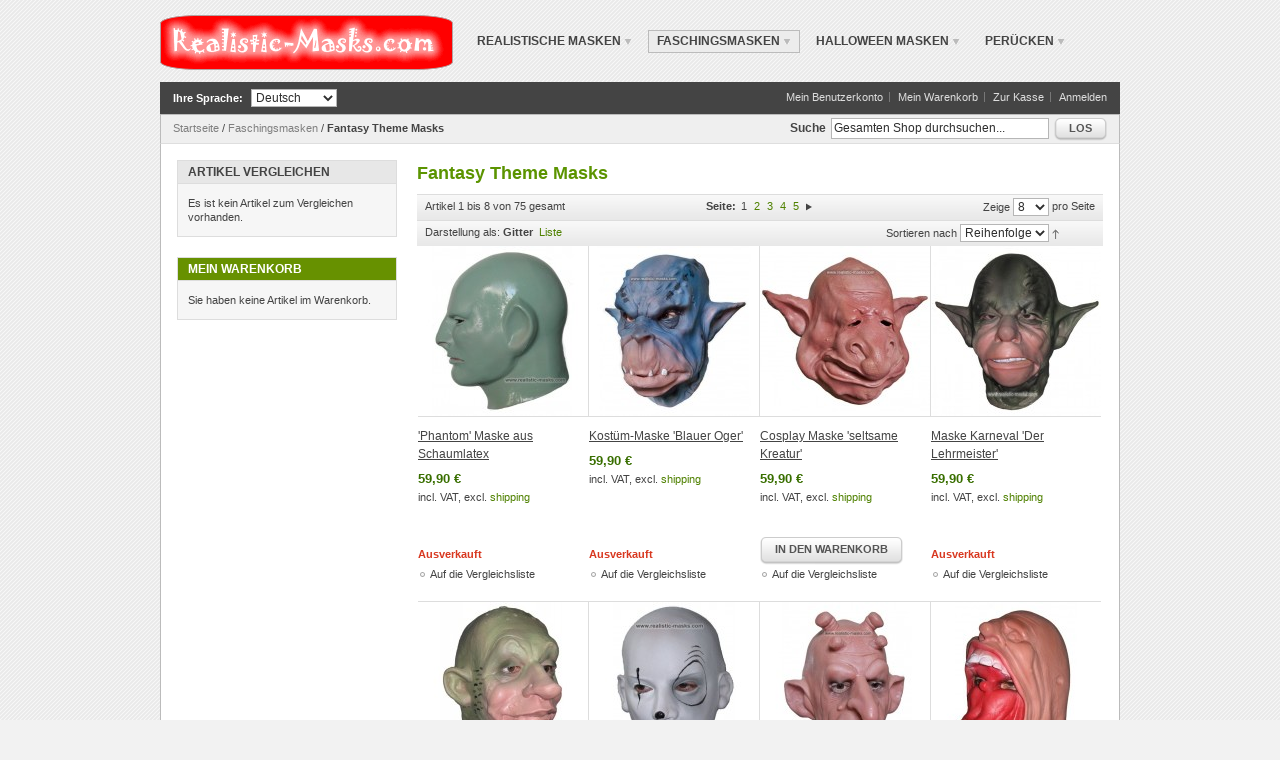

--- FILE ---
content_type: text/html; charset=UTF-8
request_url: http://www.realistic-masks.com/default/faschingsmasken/fantasy-theme-masks.html
body_size: 6831
content:
<!DOCTYPE html PUBLIC "-//W3C//DTD XHTML 1.0 Strict//EN" "http://www.w3.org/TR/xhtml1/DTD/xhtml1-strict.dtd">
<html xmlns="http://www.w3.org/1999/xhtml" xml:lang="de" lang="de">
<head>
<meta http-equiv="Content-Type" content="text/html; charset=utf-8" />
<title>Fantasy Theme Masks - Faschingsmasken</title>
<meta name="description" content="Großes Angebot an realistischen Masken für Karneval oder Halloween." />
<meta name="keywords" content="Masken, Maske, realistisch, halloween" />
<meta name="robots" content="INDEX,FOLLOW" />
<link rel="icon" href="http://www.realistic-masks.com/skin/frontend/default/modern/favicon.ico" type="image/x-icon" />
<link rel="shortcut icon" href="http://www.realistic-masks.com/skin/frontend/default/modern/favicon.ico" type="image/x-icon" />
<!--[if lt IE 7]>
<script type="text/javascript">
//<![CDATA[
    var BLANK_URL = 'http://www.realistic-masks.com/js/blank.html';
    var BLANK_IMG = 'http://www.realistic-masks.com/js/spacer.gif';
//]]>
</script>
<![endif]-->
<link rel="stylesheet" type="text/css" href="http://www.realistic-masks.com/skin/frontend/default/modern/css/styles.css" media="all" />
<link rel="stylesheet" type="text/css" href="http://www.realistic-masks.com/skin/frontend/default/modern/css/widgets.css" media="all" />
<link rel="stylesheet" type="text/css" href="http://www.realistic-masks.com/skin/frontend/default/modern/css/print.css" media="print" />
<script type="text/javascript" src="http://www.realistic-masks.com/js/prototype/prototype.js"></script>
<script type="text/javascript" src="http://www.realistic-masks.com/js/lib/ccard.js"></script>
<script type="text/javascript" src="http://www.realistic-masks.com/js/prototype/validation.js"></script>
<script type="text/javascript" src="http://www.realistic-masks.com/js/scriptaculous/builder.js"></script>
<script type="text/javascript" src="http://www.realistic-masks.com/js/scriptaculous/effects.js"></script>
<script type="text/javascript" src="http://www.realistic-masks.com/js/scriptaculous/dragdrop.js"></script>
<script type="text/javascript" src="http://www.realistic-masks.com/js/scriptaculous/controls.js"></script>
<script type="text/javascript" src="http://www.realistic-masks.com/js/scriptaculous/slider.js"></script>
<script type="text/javascript" src="http://www.realistic-masks.com/js/varien/js.js"></script>
<script type="text/javascript" src="http://www.realistic-masks.com/js/varien/form.js"></script>
<script type="text/javascript" src="http://www.realistic-masks.com/js/varien/menu.js"></script>
<script type="text/javascript" src="http://www.realistic-masks.com/js/mage/translate.js"></script>
<script type="text/javascript" src="http://www.realistic-masks.com/js/mage/cookies.js"></script>
<!--[if lt IE 8]>
<link rel="stylesheet" type="text/css" href="http://www.realistic-masks.com/skin/frontend/default/modern/css/styles-ie.css" media="all" />
<![endif]-->
<!--[if lt IE 7]>
<script type="text/javascript" src="http://www.realistic-masks.com/js/lib/ds-sleight.js"></script>
<script type="text/javascript" src="http://www.realistic-masks.com/skin/frontend/base/default/js/ie6.js"></script>
<![endif]-->

<script type="text/javascript">
//<![CDATA[
optionalZipCountries = ["IE","PA","HK","MO"];
//]]>
</script>
<!-- jQuery LightBoxes -->
<!-- //jQuery LightBoxes -->
<script type="text/javascript">//<![CDATA[
        var Translator = new Translate({"Please select an option.":"Bitte w\u00e4hlen Sie eine Option.","This is a required field.":"Dies ist ein Pflichtfeld.","Please enter a valid number in this field.":"Bitte geben Sie eine g\u00fcltige Nummer in dieses Feld ein.","The value is not within the specified range.":"Der Wert ist nicht innerhalb des erlaubten Bereichs.","Please use letters only (a-z or A-Z) in this field.":"Bitte verwenden Sie nur die Zeichen (a-z oder A-Z) in diesem Feld.","Please use only letters (a-z), numbers (0-9) or underscore(_) in this field, first character should be a letter.":"Bitte benutzen Sie nur Buchstaben (a-z), Ziffern (0-9) oder Unterstriche (_) in diesem Feld, das erste Zeichen sollte ein Buchstabe sein.","Please use only letters (a-z or A-Z) or numbers (0-9) only in this field. No spaces or other characters are allowed.":"Bitte tragen Sie nur Buchstaben (a-z oder A-Z), bzw. Zahlen (0-9) in dieses Feld ein. Keine Freizeichen oder andere Zeichen sind erlaubt.","Please use only letters (a-z or A-Z) or numbers (0-9) or spaces and # only in this field.":"Bitte verwenden Sie nur Buchstaben (a-z oder A-Z), Zahlen (0-9)  und Freizeichen oder # f\u00fcr dieses Feld verwenden.","Please enter a valid phone number. For example (123) 456-7890 or 123-456-7890.":"Bitte geben Sie eine g\u00fcltige Telefonnummer ein. Zum Beispiel (123) 456-7890 oder 123-456-7890.","Please enter a valid fax number. For example (123) 456-7890 or 123-456-7890.":"Bitte tragen Sie eine g\u00fcltige Faxnummer ein. Zum Beispiel (123) 456-7890 oder 123-456-7890.","Please enter a valid date.":"Bitte geben Sie ein g\u00fcltiges Datum ein.","Please enter a valid email address. For example johndoe@domain.com.":"Bitte geben Sie eine g\u00fcltige E-Mail Adresse ein. Zum Beispiel johndoe@domain.de.","Please use only visible characters and spaces.":"Bitte nur sichtbare Zeichen verwenden.","Please enter 6 or more characters. Leading or trailing spaces will be ignored.":"Bitte geben Sie 6 oder mehr Zeichen ein. Leerzeichen am Anfang oder Ende der Zeichenkette werden entfernt.","Please enter 7 or more characters. Password should contain both numeric and alphabetic characters.":"Bitte geben Sie 7 oder mehr Zeichen ein. Ein Passwort sollte sowohl aus Ziffern wie aus Buchstaben bestehen.","Please make sure your passwords match.":"Bitte stellen Sie sicher, dass Ihre Passw\u00f6rter \u00fcbereinstimmen.","Please enter a valid URL. Protocol is required (http:\/\/, https:\/\/ or ftp:\/\/)":"Bitte geben Sie eine g\u00fcltige URL ein. M\u00f6gliche Protokolle (http:\/\/, https:\/\/ or ftp:\/\/)","Please enter a valid URL. For example http:\/\/www.example.com or www.example.com":"Bitte geben Sie eine g\u00fcltige URL ein. Zum Beispiel http:\/\/www.beispiel.de oder www.beispiel.de","Please enter a valid XML-identifier. For example something_1, block5, id-4.":"Bitte geben Sie einen g\u00fcltigen XML-Identifizierer an. Zum Beispiel irgendetwas_1, block5, id-4.","Please enter a valid social security number. For example 123-45-6789.":"Bitte geben Sie eine g\u00fcltige Sozialversicherungsnummer ein. Zum Beispiel 123-45-6789.","Please enter a valid zip code. For example 90602 or 90602-1234.":"Bitte geben Sie eine g\u00fcltige Postleitzahl ein. Zum Beispiel 21335.","Please enter a valid zip code.":"Bitte geben Sie eine g\u00fcltige Postleitzahl ein.","Please use this date format: dd\/mm\/yyyy. For example 17\/03\/2006 for the 17th of March, 2006.":"Bitte benutzen Sie dieses Datumsformat: tt\/mm\/jjjj. Zum Beispiel 17\/03\/2006 f\u00fcr den 17. M\u00e4rz 2006.","Please enter a valid $ amount. For example $100.00.":"Bitte geben Sie einen g\u00fcltigen Betrag ein. Zum Beispiel 100,00 \u20ac.","Please select one of the above options.":"Bitte w\u00e4hlen Sie eine der oberen Optionen.","Please select one of the options.":"Bitte w\u00e4hlen Sie eine der Optionen.","Please select State\/Province.":"Bitte Land\/Bundesland w\u00e4hlen.","Please enter a number greater than 0 in this field.":"Bitte geben Sie eine Zahl gr\u00f6\u00dfer 0 in dieses Feld ein.","Please enter a number 0 or greater in this field.":"Bitte tragen Sie eine Zahl 0 oder gr\u00f6\u00dfer in dieses Feld ein.","Please enter a valid credit card number.":"Bitte geben Sie eine g\u00fcltige Kreditkartennummer ein.","Incorrect credit card expiration date.":"Falsches Kreditkarten Ablaufdatum.","Please enter a valid credit card verification number.":"Bitte tragen Sie eine g\u00fcltige Kreditkarten-Pr\u00fcfnummer ein.","Please use only letters (a-z or A-Z), numbers (0-9) or underscore(_) in this field, first character should be a letter.":"Bitte nur Buchstaben (a-z or A-Z), Zahlen (0-9) oder Unterstriche(_) in diesem Feld verwenden, das erste Zeichen sollte ein Buchstabe sein.","Text length does not satisfy specified text range.":"Text L\u00e4nge entspricht nicht der gesetzten Bereichs.","Please enter a number lower than 100.":"Bitte tragen Sie eine Zahl ein die niedriger wie 100 ist.","Please wait, loading...":"Bitte warten, wird geladen...","This date is a required value.":"Das Datum ist eine ben\u00f6tigte Angabe.","Complete":"Vollst\u00e4ndig","Add Products":"Artikel hinzuf\u00fcgen","Please choose to register or to checkout as a guest":"Bitte registrieren Sie sich, oder gehen Sie als Gast zur Kasse","Please specify payment method.":"Bitte bestimmen Sie die Bezahlmethode.","Your order cannot be completed at this time as there is no payment methods available for it.":"Ihre Bestellung kann momentan nicht abgeschlossen werden, da keine Bezahlmethoden daf\u00fcr verf\u00fcgbar sind.","Add to Cart":"In den Warenkorb","In Stock":"Auf Lager","Out of Stock":"Ausverkauft"});
        //]]></script></head>
<body class=" catalog-category-view categorypath-faschingsmasken-fantasy-theme-masks-html category-fantasy-theme-masks">
<div class="wrapper">
        <noscript>
        <div class="global-site-notice noscript">
            <div class="notice-inner">
                <p>
                    <strong>JavaScript seems to be disabled in your browser.</strong><br />
                    Sie müssen JavaScript in Ihrem Browser aktivieren um alle Funktionen in diesem Shop nutzen zu können.                </p>
            </div>
        </div>
    </noscript>
    <div class="page">
        <div class="header-container">
    <div class="header">
                <a href="http://www.realistic-masks.com/default/" title="realistic-masks.com" class="logo"><strong>realistic-masks.com</strong><img src="http://www.realistic-masks.com/skin/frontend/default/modern/images/rlogo.gif" alt="realistic-masks.com" /></a>
          
        <div class="nav-container">
    <ul id="nav">
        <li  class="level0 nav-1 first level-top parent"><a href="http://www.realistic-masks.com/default/realistische-masken.html"  class="level-top" ><span>Realistische Masken</span></a><ul class="level0"><li  class="level1 nav-1-1 first"><a href="http://www.realistic-masks.com/default/realistische-masken/mannlich.html" ><span>Männlich</span></a></li><li  class="level1 nav-1-2 last"><a href="http://www.realistic-masks.com/default/realistische-masken/weiblich.html" ><span>Weiblich</span></a></li></ul></li><li  class="level0 nav-2 active level-top parent"><a href="http://www.realistic-masks.com/default/faschingsmasken.html"  class="level-top" ><span>Faschingsmasken</span></a><ul class="level0"><li  class="level1 nav-2-1 first"><a href="http://www.realistic-masks.com/default/faschingsmasken/tiermasken.html" ><span>Tiermasken</span></a></li><li  class="level1 nav-2-2"><a href="http://www.realistic-masks.com/default/faschingsmasken/promimasken.html" ><span>Promimasken</span></a></li><li  class="level1 nav-2-3 active last"><a href="http://www.realistic-masks.com/default/faschingsmasken/fantasy-theme-masks.html" ><span>Fantasy Theme Masks</span></a></li></ul></li><li  class="level0 nav-3 level-top parent"><a href="http://www.realistic-masks.com/default/halloween-masken.html"  class="level-top" ><span>Halloween Masken</span></a><ul class="level0"><li  class="level1 nav-3-1 first"><a href="http://www.realistic-masks.com/default/halloween-masken/halloween-monster-masken.html" ><span>Halloween Monster Masken</span></a></li><li  class="level1 nav-3-2"><a href="http://www.realistic-masks.com/default/halloween-masken/horror-filmmasken.html" ><span>Horror Filmmasken</span></a></li><li  class="level1 nav-3-3 last"><a href="http://www.realistic-masks.com/default/halloween-masken/schaumlatex-horrormasken.html" ><span>Schaumlatex Horrormasken</span></a></li></ul></li><li  class="level0 nav-4 last level-top"><a href="http://www.realistic-masks.com/default/peruecken.html"  class="level-top" ><span>Perücken</span></a></li>    </ul>
</div>
    </div>
    <div class="quick-access">
        <div class="form-language">
    <label for="select-language">Ihre Sprache:</label>
    <select id="select-language" title="Ihre Sprache" onchange="window.location.href=this.value">
                    <option value="http://www.realistic-masks.com/default/faschingsmasken/fantasy-theme-masks.html?___from_store=default" selected="selected">Deutsch</option>
                    <option value="http://www.realistic-masks.com/gb/faschingsmasken/fantasy-theme-masks.html?___from_store=default">English</option>
                    <option value="http://www.realistic-masks.com/pl/faschingsmasken/fantasy-theme-masks.html?___from_store=default">Polski</option>
                    <option value="http://www.realistic-masks.com/pt/faschingsmasken/fantasy-theme-masks.html?___from_store=default">Portugues</option>
                    <option value="http://www.realistic-masks.com/es/faschingsmasken/fantasy-theme-masks.html?___from_store=default">Spanish</option>
                    <option value="http://www.realistic-masks.com/nl/faschingsmasken/fantasy-theme-masks.html?___from_store=default">Nederlands</option>
                    <option value="http://www.realistic-masks.com/it/faschingsmasken/fantasy-theme-masks.html?___from_store=default">Italiano</option>
                    <option value="http://www.realistic-masks.com/fr/faschingsmasken/fantasy-theme-masks.html?___from_store=default">Francais  </option>
        </select>
</div>
        <p class="welcome-msg"></p>
        <ul class="links">
                        <li class="first" ><a href="http://www.realistic-masks.com/default/customer/account/" title="Mein Benutzerkonto" >Mein Benutzerkonto</a></li>
                                                                <li ><a href="http://www.realistic-masks.com/default/checkout/cart/" title="Mein Warenkorb" class="top-link-cart">Mein Warenkorb</a></li>
                                <li ><a href="http://www.realistic-masks.com/default/checkout/" title="Zur Kasse" class="top-link-checkout">Zur Kasse</a></li>
                                <li class=" last" ><a href="http://www.realistic-masks.com/default/customer/account/login/" title="Anmelden" >Anmelden</a></li>
            </ul>
    </div>
    <div class="top-bar"><div class="breadcrumbs">
    <ul>
                    <li class="home">
                            <a href="http://www.realistic-masks.com/default/" title="Zur Startseite">Startseite</a>
                                        <span>/ </span>
                        </li>
                    <li class="category8">
                            <a href="http://www.realistic-masks.com/default/faschingsmasken.html" title="">Faschingsmasken</a>
                                        <span>/ </span>
                        </li>
                    <li class="category11">
                            <strong>Fantasy Theme Masks</strong>
                                    </li>
            </ul>
</div>
<form id="search_mini_form" action="http://www.realistic-masks.com/default/catalogsearch/result/" method="get">
    <div class="form-search">
        <label for="search">Suche</label>
        <input id="search" type="text" name="q" value="" class="input-text" maxlength="50" />
        <button type="submit" title="Los" class="button"><span><span>Los</span></span></button>
        <div id="search_autocomplete" class="search-autocomplete"></div>
        <script type="text/javascript">
        //<![CDATA[
            var searchForm = new Varien.searchForm('search_mini_form', 'search', 'Gesamten Shop durchsuchen...');
            searchForm.initAutocomplete('http://www.realistic-masks.com/default/catalogsearch/ajax/suggest/', 'search_autocomplete');
        //]]>
        </script>
    </div>
</form></div>    </div>
        <div class="main-container col2-left-layout">
            <div class="main">
                                <div class="col-main">
                                        <div class="page-title category-title">
        <h1>Fantasy Theme Masks</h1>
</div>




    <div class="category-products">
    <div class="toolbar">
    <div class="pager">
        <p class="amount">
                            Artikel 1 bis 8 von 75 gesamt                    </p>

        <div class="limiter">
            <label>Zeige</label>
            <select onchange="setLocation(this.value)">
                            <option value="http://www.realistic-masks.com/default/faschingsmasken/fantasy-theme-masks.html?limit=8" selected="selected">
                    8                </option>
                            <option value="http://www.realistic-masks.com/default/faschingsmasken/fantasy-theme-masks.html?limit=24">
                    24                </option>
                        </select> pro Seite        </div>

        
    
    
    
        <div class="pages">
        <strong>Seite:</strong>
        <ol>
        
        
        
                                    <li class="current">1</li>
                                                <li><a href="http://www.realistic-masks.com/default/faschingsmasken/fantasy-theme-masks.html?p=2">2</a></li>
                                                <li><a href="http://www.realistic-masks.com/default/faschingsmasken/fantasy-theme-masks.html?p=3">3</a></li>
                                                <li><a href="http://www.realistic-masks.com/default/faschingsmasken/fantasy-theme-masks.html?p=4">4</a></li>
                                                <li><a href="http://www.realistic-masks.com/default/faschingsmasken/fantasy-theme-masks.html?p=5">5</a></li>
                    

        
        
                    <li>
                <a class="next i-next" href="http://www.realistic-masks.com/default/faschingsmasken/fantasy-theme-masks.html?p=2" title="Vor">
                                            <img src="http://www.realistic-masks.com/skin/frontend/default/modern/images/pager_arrow_right.gif" alt="Vor" class="v-middle" />
                                    </a>
            </li>
                </ol>

    </div>
    
    

    </div>

        <div class="sorter">
                <p class="view-mode">
                                    <label>Darstellung als:</label>
                                                <strong title="Gitter" class="grid">Gitter</strong>&nbsp;
                                                                <a href="http://www.realistic-masks.com/default/faschingsmasken/fantasy-theme-masks.html?mode=list" title="Liste" class="list">Liste</a>&nbsp;
                                                </p>
            
        <div class="sort-by">
            <label>Sortieren nach</label>
            <select onchange="setLocation(this.value)">
                            <option value="http://www.realistic-masks.com/default/faschingsmasken/fantasy-theme-masks.html?dir=asc&amp;order=position" selected="selected">
                    Reihenfolge                </option>
                            <option value="http://www.realistic-masks.com/default/faschingsmasken/fantasy-theme-masks.html?dir=asc&amp;order=name">
                    Name                </option>
                            <option value="http://www.realistic-masks.com/default/faschingsmasken/fantasy-theme-masks.html?dir=asc&amp;order=price">
                    Preis                </option>
                        </select>
                            <a href="http://www.realistic-masks.com/default/faschingsmasken/fantasy-theme-masks.html?dir=desc&amp;order=position" title="In absteigender Reihenfolge"><img src="http://www.realistic-masks.com/skin/frontend/default/modern/images/i_asc_arrow.gif" alt="In absteigender Reihenfolge" class="v-middle" /></a>
                    </div>
    </div>
    </div>
        
    
                            <ul class="products-grid">
                    <li class="item first">
                <a href="http://www.realistic-masks.com/default/phantom-maske-aus-schaumlatex.html" title="'Phantom' Maske aus Schaumlatex" class="product-image"><img src="http://www.realistic-masks.com/media/catalog/product/cache/2/small_image/170x/9df78eab33525d08d6e5fb8d27136e95/l/a/latex_mask__fantomas.jpg" width="170" height="170" alt="'Phantom' Maske aus Schaumlatex" /></a>
                <h2 class="product-name"><a href="http://www.realistic-masks.com/default/phantom-maske-aus-schaumlatex.html" title="'Phantom' Maske aus Schaumlatex">'Phantom' Maske aus Schaumlatex</a></h2>
                                                                

        
    <div class="price-box">
                                                            <span class="regular-price" id="product-price-68">
                    <span class="price">59,90 €</span>                </span>
<br>
incl. VAT, excl. <a href="http://www.realistic-masks.com/gb/lieferung">shipping</a>     
                        
        </div>

                <div class="actions">
                                            <p class="availability out-of-stock"><span>Ausverkauft</span></p>
                                        <ul class="add-to-links">
                                                                            <li><span class="separator">|</span> <a href="http://www.realistic-masks.com/default/catalog/product_compare/add/product/68/uenc/aHR0cDovL3d3dy5yZWFsaXN0aWMtbWFza3MuY29tL2RlZmF1bHQvZmFzY2hpbmdzbWFza2VuL2ZhbnRhc3ktdGhlbWUtbWFza3MuaHRtbA,,/form_key/2Ss7e9ypXJGF1IHp/" class="link-compare">Auf die Vergleichsliste</a></li>
                                            </ul>
                </div>
            </li>
                                    <li class="item">
                <a href="http://www.realistic-masks.com/default/kostum-maske-blauer-oger.html" title="Kostüm-Maske 'Blauer Oger'" class="product-image"><img src="http://www.realistic-masks.com/media/catalog/product/cache/2/small_image/170x/9df78eab33525d08d6e5fb8d27136e95/c/o/costume_mask_blue_ogre.jpg" width="170" height="170" alt="Kostüm-Maske 'Blauer Oger'" /></a>
                <h2 class="product-name"><a href="http://www.realistic-masks.com/default/kostum-maske-blauer-oger.html" title="Kostüm-Maske 'Blauer Oger'">Kostüm-Maske 'Blauer Oger'</a></h2>
                                                                

        
    <div class="price-box">
                                                            <span class="regular-price" id="product-price-246">
                    <span class="price">59,90 €</span>                </span>
<br>
incl. VAT, excl. <a href="http://www.realistic-masks.com/gb/lieferung">shipping</a>     
                        
        </div>

                <div class="actions">
                                            <p class="availability out-of-stock"><span>Ausverkauft</span></p>
                                        <ul class="add-to-links">
                                                                            <li><span class="separator">|</span> <a href="http://www.realistic-masks.com/default/catalog/product_compare/add/product/246/uenc/aHR0cDovL3d3dy5yZWFsaXN0aWMtbWFza3MuY29tL2RlZmF1bHQvZmFzY2hpbmdzbWFza2VuL2ZhbnRhc3ktdGhlbWUtbWFza3MuaHRtbA,,/form_key/2Ss7e9ypXJGF1IHp/" class="link-compare">Auf die Vergleichsliste</a></li>
                                            </ul>
                </div>
            </li>
                                    <li class="item">
                <a href="http://www.realistic-masks.com/default/cosplay-maske-seltsame-kreatur.html" title="Cosplay Maske 'seltsame Kreatur'" class="product-image"><img src="http://www.realistic-masks.com/media/catalog/product/cache/2/small_image/170x/9df78eab33525d08d6e5fb8d27136e95/c/o/cosplay_mask_strange_creature.jpg" width="170" height="170" alt="Cosplay Maske 'seltsame Kreatur'" /></a>
                <h2 class="product-name"><a href="http://www.realistic-masks.com/default/cosplay-maske-seltsame-kreatur.html" title="Cosplay Maske 'seltsame Kreatur'">Cosplay Maske 'seltsame Kreatur'</a></h2>
                                

        
    <div class="price-box">
                                                            <span class="regular-price" id="product-price-156">
                    <span class="price">59,90 €</span>                </span>
<br>
incl. VAT, excl. <a href="http://www.realistic-masks.com/gb/lieferung">shipping</a>     
                        
        </div>

                <div class="actions">
                                            <button type="button" title="In den Warenkorb" class="button btn-cart" onclick="setLocation('http://www.realistic-masks.com/default/checkout/cart/add/uenc/aHR0cDovL3d3dy5yZWFsaXN0aWMtbWFza3MuY29tL2RlZmF1bHQvZmFzY2hpbmdzbWFza2VuL2ZhbnRhc3ktdGhlbWUtbWFza3MuaHRtbA,,/product/156/form_key/2Ss7e9ypXJGF1IHp/')"><span><span>In den Warenkorb</span></span></button>
                                        <ul class="add-to-links">
                                                                            <li><span class="separator">|</span> <a href="http://www.realistic-masks.com/default/catalog/product_compare/add/product/156/uenc/aHR0cDovL3d3dy5yZWFsaXN0aWMtbWFza3MuY29tL2RlZmF1bHQvZmFzY2hpbmdzbWFza2VuL2ZhbnRhc3ktdGhlbWUtbWFza3MuaHRtbA,,/form_key/2Ss7e9ypXJGF1IHp/" class="link-compare">Auf die Vergleichsliste</a></li>
                                            </ul>
                </div>
            </li>
                                    <li class="item last">
                <a href="http://www.realistic-masks.com/default/maske-karneval-der-lehrmeister.html" title="Maske Karneval 'Der Lehrmeister'" class="product-image"><img src="http://www.realistic-masks.com/media/catalog/product/cache/2/small_image/170x/9df78eab33525d08d6e5fb8d27136e95/c/o/costume_mask_the_taskmaster.jpg" width="170" height="170" alt="Maske Karneval 'Der Lehrmeister'" /></a>
                <h2 class="product-name"><a href="http://www.realistic-masks.com/default/maske-karneval-der-lehrmeister.html" title="Maske Karneval 'Der Lehrmeister'">Maske Karneval 'Der Lehrmeister'</a></h2>
                                

        
    <div class="price-box">
                                                            <span class="regular-price" id="product-price-149">
                    <span class="price">59,90 €</span>                </span>
<br>
incl. VAT, excl. <a href="http://www.realistic-masks.com/gb/lieferung">shipping</a>     
                        
        </div>

                <div class="actions">
                                            <p class="availability out-of-stock"><span>Ausverkauft</span></p>
                                        <ul class="add-to-links">
                                                                            <li><span class="separator">|</span> <a href="http://www.realistic-masks.com/default/catalog/product_compare/add/product/149/uenc/aHR0cDovL3d3dy5yZWFsaXN0aWMtbWFza3MuY29tL2RlZmF1bHQvZmFzY2hpbmdzbWFza2VuL2ZhbnRhc3ktdGhlbWUtbWFza3MuaHRtbA,,/form_key/2Ss7e9ypXJGF1IHp/" class="link-compare">Auf die Vergleichsliste</a></li>
                                            </ul>
                </div>
            </li>
                </ul>
                                <ul class="products-grid">
                    <li class="item first">
                <a href="http://www.realistic-masks.com/default/cosplay-maske-wassermann.html" title="Cosplay Maske 'Wassermann'" class="product-image"><img src="http://www.realistic-masks.com/media/catalog/product/cache/2/small_image/170x/9df78eab33525d08d6e5fb8d27136e95/c/o/cosplay_mask_merman.jpg" width="170" height="170" alt="Cosplay Maske 'Wassermann'" /></a>
                <h2 class="product-name"><a href="http://www.realistic-masks.com/default/cosplay-maske-wassermann.html" title="Cosplay Maske 'Wassermann'">Cosplay Maske 'Wassermann'</a></h2>
                                

        
    <div class="price-box">
                                                            <span class="regular-price" id="product-price-148">
                    <span class="price">59,90 €</span>                </span>
<br>
incl. VAT, excl. <a href="http://www.realistic-masks.com/gb/lieferung">shipping</a>     
                        
        </div>

                <div class="actions">
                                            <p class="availability out-of-stock"><span>Ausverkauft</span></p>
                                        <ul class="add-to-links">
                                                                            <li><span class="separator">|</span> <a href="http://www.realistic-masks.com/default/catalog/product_compare/add/product/148/uenc/aHR0cDovL3d3dy5yZWFsaXN0aWMtbWFza3MuY29tL2RlZmF1bHQvZmFzY2hpbmdzbWFza2VuL2ZhbnRhc3ktdGhlbWUtbWFza3MuaHRtbA,,/form_key/2Ss7e9ypXJGF1IHp/" class="link-compare">Auf die Vergleichsliste</a></li>
                                            </ul>
                </div>
            </li>
                                    <li class="item">
                <a href="http://www.realistic-masks.com/default/karnevals-maske-pedrolino.html" title="Karnevals Maske 'Pedrolino'" class="product-image"><img src="http://www.realistic-masks.com/media/catalog/product/cache/2/small_image/170x/9df78eab33525d08d6e5fb8d27136e95/c/a/carnival_latex_mask__evil_pedrolino.jpg" width="170" height="170" alt="Karnevals Maske 'Pedrolino'" /></a>
                <h2 class="product-name"><a href="http://www.realistic-masks.com/default/karnevals-maske-pedrolino.html" title="Karnevals Maske 'Pedrolino'">Karnevals Maske 'Pedrolino'</a></h2>
                                

        
    <div class="price-box">
                                                            <span class="regular-price" id="product-price-67">
                    <span class="price">59,90 €</span>                </span>
<br>
incl. VAT, excl. <a href="http://www.realistic-masks.com/gb/lieferung">shipping</a>     
                        
        </div>

                <div class="actions">
                                            <button type="button" title="In den Warenkorb" class="button btn-cart" onclick="setLocation('http://www.realistic-masks.com/default/checkout/cart/add/uenc/aHR0cDovL3d3dy5yZWFsaXN0aWMtbWFza3MuY29tL2RlZmF1bHQvZmFzY2hpbmdzbWFza2VuL2ZhbnRhc3ktdGhlbWUtbWFza3MuaHRtbA,,/product/67/form_key/2Ss7e9ypXJGF1IHp/')"><span><span>In den Warenkorb</span></span></button>
                                        <ul class="add-to-links">
                                                                            <li><span class="separator">|</span> <a href="http://www.realistic-masks.com/default/catalog/product_compare/add/product/67/uenc/aHR0cDovL3d3dy5yZWFsaXN0aWMtbWFza3MuY29tL2RlZmF1bHQvZmFzY2hpbmdzbWFza2VuL2ZhbnRhc3ktdGhlbWUtbWFza3MuaHRtbA,,/form_key/2Ss7e9ypXJGF1IHp/" class="link-compare">Auf die Vergleichsliste</a></li>
                                            </ul>
                </div>
            </li>
                                    <li class="item">
                <a href="http://www.realistic-masks.com/default/spass-maske-aus-latex-marsianer.html" title="Spass Maske aus Latex 'Marsianer'" class="product-image"><img src="http://www.realistic-masks.com/media/catalog/product/cache/2/small_image/170x/9df78eab33525d08d6e5fb8d27136e95/f/u/funny_disguise_mask_martian.jpg" width="170" height="170" alt="Spass Maske aus Latex 'Marsianer'" /></a>
                <h2 class="product-name"><a href="http://www.realistic-masks.com/default/spass-maske-aus-latex-marsianer.html" title="Spass Maske aus Latex 'Marsianer'">Spass Maske aus Latex 'Marsianer'</a></h2>
                                

        
    <div class="price-box">
                                                            <span class="regular-price" id="product-price-147">
                    <span class="price">59,90 €</span>                </span>
<br>
incl. VAT, excl. <a href="http://www.realistic-masks.com/gb/lieferung">shipping</a>     
                        
        </div>

                <div class="actions">
                                            <button type="button" title="In den Warenkorb" class="button btn-cart" onclick="setLocation('http://www.realistic-masks.com/default/checkout/cart/add/uenc/aHR0cDovL3d3dy5yZWFsaXN0aWMtbWFza3MuY29tL2RlZmF1bHQvZmFzY2hpbmdzbWFza2VuL2ZhbnRhc3ktdGhlbWUtbWFza3MuaHRtbA,,/product/147/form_key/2Ss7e9ypXJGF1IHp/')"><span><span>In den Warenkorb</span></span></button>
                                        <ul class="add-to-links">
                                                                            <li><span class="separator">|</span> <a href="http://www.realistic-masks.com/default/catalog/product_compare/add/product/147/uenc/aHR0cDovL3d3dy5yZWFsaXN0aWMtbWFza3MuY29tL2RlZmF1bHQvZmFzY2hpbmdzbWFza2VuL2ZhbnRhc3ktdGhlbWUtbWFza3MuaHRtbA,,/form_key/2Ss7e9ypXJGF1IHp/" class="link-compare">Auf die Vergleichsliste</a></li>
                                            </ul>
                </div>
            </li>
                                    <li class="item last">
                <a href="http://www.realistic-masks.com/default/karneval-maske-aus-latex-maulheld.html" title="Karneval Maske aus Latex 'Maulheld'" class="product-image"><img src="http://www.realistic-masks.com/media/catalog/product/cache/2/small_image/170x/9df78eab33525d08d6e5fb8d27136e95/m/o/mouth_wide_open_costume_mask.jpg" width="170" height="170" alt="Karneval Maske aus Latex 'Maulheld'" /></a>
                <h2 class="product-name"><a href="http://www.realistic-masks.com/default/karneval-maske-aus-latex-maulheld.html" title="Karneval Maske aus Latex 'Maulheld'">Karneval Maske aus Latex 'Maulheld'</a></h2>
                                

        
    <div class="price-box">
                                                            <span class="regular-price" id="product-price-143">
                    <span class="price">59,90 €</span>                </span>
<br>
incl. VAT, excl. <a href="http://www.realistic-masks.com/gb/lieferung">shipping</a>     
                        
        </div>

                <div class="actions">
                                            <button type="button" title="In den Warenkorb" class="button btn-cart" onclick="setLocation('http://www.realistic-masks.com/default/checkout/cart/add/uenc/aHR0cDovL3d3dy5yZWFsaXN0aWMtbWFza3MuY29tL2RlZmF1bHQvZmFzY2hpbmdzbWFza2VuL2ZhbnRhc3ktdGhlbWUtbWFza3MuaHRtbA,,/product/143/form_key/2Ss7e9ypXJGF1IHp/')"><span><span>In den Warenkorb</span></span></button>
                                        <ul class="add-to-links">
                                                                            <li><span class="separator">|</span> <a href="http://www.realistic-masks.com/default/catalog/product_compare/add/product/143/uenc/aHR0cDovL3d3dy5yZWFsaXN0aWMtbWFza3MuY29tL2RlZmF1bHQvZmFzY2hpbmdzbWFza2VuL2ZhbnRhc3ktdGhlbWUtbWFza3MuaHRtbA,,/form_key/2Ss7e9ypXJGF1IHp/" class="link-compare">Auf die Vergleichsliste</a></li>
                                            </ul>
                </div>
            </li>
                </ul>
                        <script type="text/javascript">decorateGeneric($$('ul.products-grid'), ['odd','even','first','last'])</script>
    
    <div class="toolbar-bottom">
        <div class="toolbar">
    <div class="pager">
        <p class="amount">
                            Artikel 1 bis 8 von 75 gesamt                    </p>

        <div class="limiter">
            <label>Zeige</label>
            <select onchange="setLocation(this.value)">
                            <option value="http://www.realistic-masks.com/default/faschingsmasken/fantasy-theme-masks.html?limit=8" selected="selected">
                    8                </option>
                            <option value="http://www.realistic-masks.com/default/faschingsmasken/fantasy-theme-masks.html?limit=24">
                    24                </option>
                        </select> pro Seite        </div>

        
    
    
    
        <div class="pages">
        <strong>Seite:</strong>
        <ol>
        
        
        
                                    <li class="current">1</li>
                                                <li><a href="http://www.realistic-masks.com/default/faschingsmasken/fantasy-theme-masks.html?p=2">2</a></li>
                                                <li><a href="http://www.realistic-masks.com/default/faschingsmasken/fantasy-theme-masks.html?p=3">3</a></li>
                                                <li><a href="http://www.realistic-masks.com/default/faschingsmasken/fantasy-theme-masks.html?p=4">4</a></li>
                                                <li><a href="http://www.realistic-masks.com/default/faschingsmasken/fantasy-theme-masks.html?p=5">5</a></li>
                    

        
        
                    <li>
                <a class="next i-next" href="http://www.realistic-masks.com/default/faschingsmasken/fantasy-theme-masks.html?p=2" title="Vor">
                                            <img src="http://www.realistic-masks.com/skin/frontend/default/modern/images/pager_arrow_right.gif" alt="Vor" class="v-middle" />
                                    </a>
            </li>
                </ol>

    </div>
    
    

    </div>

        <div class="sorter">
                <p class="view-mode">
                                    <label>Darstellung als:</label>
                                                <strong title="Gitter" class="grid">Gitter</strong>&nbsp;
                                                                <a href="http://www.realistic-masks.com/default/faschingsmasken/fantasy-theme-masks.html?mode=list" title="Liste" class="list">Liste</a>&nbsp;
                                                </p>
            
        <div class="sort-by">
            <label>Sortieren nach</label>
            <select onchange="setLocation(this.value)">
                            <option value="http://www.realistic-masks.com/default/faschingsmasken/fantasy-theme-masks.html?dir=asc&amp;order=position" selected="selected">
                    Reihenfolge                </option>
                            <option value="http://www.realistic-masks.com/default/faschingsmasken/fantasy-theme-masks.html?dir=asc&amp;order=name">
                    Name                </option>
                            <option value="http://www.realistic-masks.com/default/faschingsmasken/fantasy-theme-masks.html?dir=asc&amp;order=price">
                    Preis                </option>
                        </select>
                            <a href="http://www.realistic-masks.com/default/faschingsmasken/fantasy-theme-masks.html?dir=desc&amp;order=position" title="In absteigender Reihenfolge"><img src="http://www.realistic-masks.com/skin/frontend/default/modern/images/i_asc_arrow.gif" alt="In absteigender Reihenfolge" class="v-middle" /></a>
                    </div>
    </div>
    </div>
    </div>
</div>
                </div>
                <div class="col-left sidebar"><div class="block block-list block-compare">
    <div class="block-title">
        <strong><span>Artikel vergleichen                    </span></strong>
    </div>
    <div class="block-content">
            <p class="empty">Es ist kein Artikel zum Vergleichen vorhanden.</p>
        </div>
</div>
<div class="block block-cart">
        <div class="block-title">
        <strong><span>Mein Warenkorb</span></strong>
    </div>
    <div class="block-content">
                        <p class="empty">Sie haben keine Artikel im Warenkorb.</p>
        </div>
</div>
</div>
            </div>
        </div>
        <div class="footer-container">
    <div class="footer">
                <div class="f-right">
          
                    </div>
        <div class="f-left">
            <div class="box informational">
<ul>
<li> 
<ul>
<li><a href="http://www.realistic-masks.com/default/impressum">Impressum</a></li>
<li><a href="http://www.realistic-masks.com/default/datenschutz">Datenschutz</a></li>
<li class="last privacy"><a href="http://www.realistic-masks.com/default/privacy-policy-cookie-restriction-mode">Privacy Policy</a></li>
</ul>
</li>
<li> 
<ul>
<li><a href="http://www.realistic-masks.com/default/zahlung">Zahlungsarten</a></li>
<li><a href="http://www.realistic-masks.com/default/lieferung">Lieferung</a></li>
<li class="last privacy"><a href="http://www.realistic-masks.com/default/privacy-policy-cookie-restriction-mode">Privacy Policy</a></li>
</ul>
</li>
<li> 
<ul>
<li><a href="http://www.realistic-masks.com/default/bestellung">Bestellvorgang</a></li>
<li><a href="http://www.realistic-masks.com/default/widerruf">Widerrufsrecht &amp; AGB</a></li>
<li class="last privacy"><a href="http://www.realistic-masks.com/default/privacy-policy-cookie-restriction-mode">Privacy Policy</a></li>
</ul>
</li>
<li class="last privacy"><a href="http://www.realistic-masks.com/default/privacy-policy-cookie-restriction-mode">Privacy Policy</a></li>
</ul>
</div>            <ul class="links">
                        <li class="first" ><a href="http://www.realistic-masks.com/default/catalog/seo_sitemap/category/" title="Site Map" >Site Map</a></li>
                                <li ><a href="http://www.realistic-masks.com/default/catalogsearch/advanced/" title="Erweiterte Suche" >Erweiterte Suche</a></li>
                                <li ><a href="http://www.realistic-masks.com/default/sales/guest/form/" title="Orders and Returns" >Orders and Returns</a></li>
                                <li class=" last" ><a href="http://www.realistic-masks.com/default/contacts/" title="Kontaktieren Sie uns" >Kontaktieren Sie uns</a></li>
            </ul>
                             <address>&copy; 2021 realistic-masks.com. Dargestellte Inhalte dürfen nicht ohne unsere vorherige, schriftliche Erlaubnis genutzt werden.</address>
        </div>
    </div>
</div>
                    </div>
</div>
</body>
</html>
